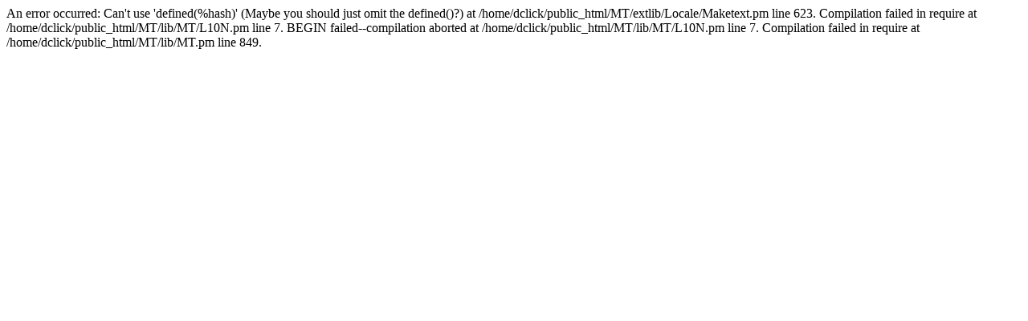

--- FILE ---
content_type: text/html
request_url: http://www.darleenclick.com/MT/mt-comments.cgi?__mode=red;id=163155
body_size: 244
content:
An error occurred: Can't use 'defined(%hash)' (Maybe you should just omit the defined()?) at /home/dclick/public_html/MT/extlib/Locale/Maketext.pm line 623.
Compilation failed in require at /home/dclick/public_html/MT/lib/MT/L10N.pm line 7.
BEGIN failed--compilation aborted at /home/dclick/public_html/MT/lib/MT/L10N.pm line 7.
Compilation failed in require at /home/dclick/public_html/MT/lib/MT.pm line 849.
